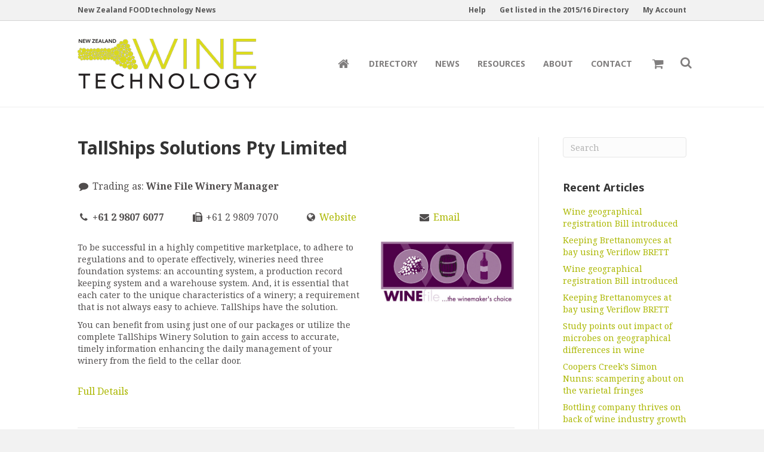

--- FILE ---
content_type: text/html; charset=UTF-8
request_url: https://winetechnology.co.nz/products-services/vineyard-equipment-products/barcode-scanners/
body_size: 8034
content:
<!DOCTYPE html>
<html lang="en-AU" prefix="og: http://ogp.me/ns#">
<head>
	<meta http-equiv="Content-Type" content="text/html; charset=UTF-8"/>
<meta name="viewport" content="width=device-width, initial-scale=1.0"/>
<meta http-equiv="X-UA-Compatible" content="IE=edge"/>
<title>Barcode Scanners Archives - Wine Technology News</title>
	<link rel="canonical" href="https://winetechnology.co.nz/products-services/vineyard-equipment-products/barcode-scanners/" />
<link rel="profile" href="https://gmpg.org/xfn/11" />
<link rel="pingback" href="https://winetechnology.co.nz/xmlrpc.php" />
<link rel="shortcut icon" href="../../../wp-content/uploads/2015/03/Favicon32.png"/>
<link rel="apple-touch-icon" href="../../../wp-content/uploads/2015/03/faviconapple.png"/>
<link rel="stylesheet" href="//fonts.googleapis.com/css?family=Noto Serif:300,400,700"/>
<link rel="stylesheet" href="//fonts.googleapis.com/css?family=Noto Sans:700"/>
<link rel="stylesheet" href="../../../wp-content/themes/bb-theme/css/bootstrap.min.css"/>
<!--[if lt IE 9]>
	<script src="http://winetechnology.co.nz/wp-content/themes/bb-theme/js/html5shiv.js"></script>
	<script src="http://winetechnology.co.nz/wp-content/themes/bb-theme/js/respond.min.js"></script>
<![endif]-->
<script type="text/javascript">
		var ajaxurl = 'http://winetechnology.co.nz/wp-admin/admin-ajax.php';
		</script>
<meta property="og:locale" content="en_US"/>
<meta property="og:type" content="object"/>
<meta property="og:title" content="Barcode Scanners Archives - Wine Technology News"/>
<meta property="og:url" content="http://winetechnology.co.nz/products-services/vineyard-equipment-products/barcode-scanners/"/>
<meta property="og:site_name" content="Wine Technology News"/>
<script type="text/javascript">
			window._wpemojiSettings = {"baseUrl":"http:\/\/s.w.org\/images\/core\/emoji\/72x72\/","ext":".png","source":{"concatemoji":"http:\/\/winetechnology.co.nz\/wp-includes\/js\/wp-emoji-release.min.js?ver=4.3.1"}};
			!function(a,b,c){function d(a){var c=b.createElement("canvas"),d=c.getContext&&c.getContext("2d");return d&&d.fillText?(d.textBaseline="top",d.font="600 32px Arial","flag"===a?(d.fillText(String.fromCharCode(55356,56812,55356,56807),0,0),c.toDataURL().length>3e3):(d.fillText(String.fromCharCode(55357,56835),0,0),0!==d.getImageData(16,16,1,1).data[0])):!1}function e(a){var c=b.createElement("script");c.src=a,c.type="text/javascript",b.getElementsByTagName("head")[0].appendChild(c)}var f,g;c.supports={simple:d("simple"),flag:d("flag")},c.DOMReady=!1,c.readyCallback=function(){c.DOMReady=!0},c.supports.simple&&c.supports.flag||(g=function(){c.readyCallback()},b.addEventListener?(b.addEventListener("DOMContentLoaded",g,!1),a.addEventListener("load",g,!1)):(a.attachEvent("onload",g),b.attachEvent("onreadystatechange",function(){"complete"===b.readyState&&c.readyCallback()})),f=c.source||{},f.concatemoji?e(f.concatemoji):f.wpemoji&&f.twemoji&&(e(f.twemoji),e(f.wpemoji)))}(window,document,window._wpemojiSettings);
		</script>
<style type="text/css">img.wp-smiley,img.emoji{display:inline!important;border:none!important;box-shadow:none!important;height:1em!important;width:1em!important;margin:0 .07em!important;vertical-align:-0.1em!important;background:none!important;padding:0!important;}</style>
<link rel="stylesheet" id="pmpro_frontend-css" href="../../../wp-content/plugins/paid-memberships-pro/css/frontend-ver-1.8.5.6.css" type="text/css" media="screen"/>
<link rel="stylesheet" id="pmpro_print-css" href="../../../wp-content/plugins/paid-memberships-pro/css/print-ver-1.8.5.6.css" type="text/css" media="print"/>
<link rel="stylesheet" id="pmprorh_frontend-css" href="../../../wp-content/plugins/pmpro-register-helper/css/pmprorh_frontend-ver-4.3.1.css" type="text/css" media="all"/>
<link rel="stylesheet" id="select2-css" href="../../../wp-content/plugins/pmpro-register-helper/css/select2-ver-3.1.css" type="text/css" media="screen"/>
<link rel="stylesheet" id="theme-my-login-css" href="../../../wp-content/plugins/theme-my-login/theme-my-login-ver-6.4.css" type="text/css" media="all"/>
<link rel="stylesheet" id="css3_grid_font_yanone-css" href="//fonts.googleapis.com/css?family=Yanone+Kaffeesatz&amp;ver=4.3.1" type="text/css" media="all"/>
<link rel="stylesheet" id="css3_grid_table1_style-css" href="../../../wp-content/plugins/css3_web_pricing_tables_grids/table1/css3_grid_style-ver-4.3.1.css" type="text/css" media="all"/>
<link rel="stylesheet" id="css3_grid_table2_style-css" href="../../../wp-content/plugins/css3_web_pricing_tables_grids/table2/css3_grid_style-ver-4.3.1.css" type="text/css" media="all"/>
<link rel="stylesheet" id="css3_grid_responsive-css" href="../../../wp-content/plugins/css3_web_pricing_tables_grids/responsive-ver-4.3.1.css" type="text/css" media="all"/>
<link rel="stylesheet" id="woocommerce-layout-css" href="../../../wp-content/plugins/woocommerce/assets/css/woocommerce-layout-ver-2.4.7.css" type="text/css" media="all"/>
<link rel="stylesheet" id="woocommerce-smallscreen-css" href="../../../wp-content/plugins/woocommerce/assets/css/woocommerce-smallscreen-ver-2.4.7.css" type="text/css" media="only screen and (max-width: 768px)"/>
<link rel="stylesheet" id="woocommerce-general-css" href="../../../wp-content/plugins/woocommerce/assets/css/woocommerce-ver-2.4.7.css" type="text/css" media="all"/>
<link rel="stylesheet" id="font-awesome-css" href="../../../wp-content/plugins/bb-plugin/css/font-awesome.min-ver-1.6.3.2.css" type="text/css" media="all"/>
<link rel="stylesheet" id="mono-social-icons-css" href="../../../wp-content/themes/bb-theme/css/mono-social-icons-ver-1.2.9.css" type="text/css" media="all"/>
<link rel="stylesheet" id="jquery-magnificpopup-css" href="../../../wp-content/plugins/bb-plugin/css/jquery.magnificpopup-ver-1.6.3.2.css" type="text/css" media="all"/>
<link rel="stylesheet" id="jetpack_css-css" href="../../../wp-content/plugins/jetpack/css/jetpack-ver-3.7.css" type="text/css" media="all"/>
<script type="text/javascript" src="../../../wp-includes/js/jquery/jquery-ver-1.11.3.js"></script>
<script type="text/javascript" src="../../../wp-includes/js/jquery/jquery-migrate.min-ver-1.2.1.js"></script>
<script type="text/javascript" src="../../../wp-content/plugins/paid-memberships-pro/js/paid-memberships-pro-ver-4.3.1.js"></script>
<script type="text/javascript" src="../../../wp-content/plugins/google-analyticator/external-tracking.min-ver-6.4.9.js"></script>
<link rel="EditURI" type="application/rsd+xml" title="RSD" href="https://winetechnology.co.nz/xmlrpc.php?rsd" />
<link rel="wlwmanifest" type="application/wlwmanifest+xml" href="https://winetechnology.co.nz/wp-includes/wlwmanifest.xml" />
<script type="text/javascript">
    var analyticsFileTypes = [''];
    var analyticsSnippet = 'disabled';
    var analyticsEventTracking = 'enabled';
</script>
<script type="text/javascript">
	(function(i,s,o,g,r,a,m){i['GoogleAnalyticsObject']=r;i[r]=i[r]||function(){
	(i[r].q=i[r].q||[]).push(arguments)},i[r].l=1*new Date();a=s.createElement(o),
	m=s.getElementsByTagName(o)[0];a.async=1;a.src=g;m.parentNode.insertBefore(a,m)
	})(window,document,'script','http://www.google-analytics.com/analytics.js','ga');
	ga('create', 'UA-51328066-1', 'auto');
	ga('send', 'pageview');
</script>
<link rel="stylesheet" href="../../../wp-content/uploads/bb-theme/skin-5572d2bfa5a0a.css"/>
<link rel="stylesheet" href="../../../wp-content/themes/bb-theme-child/style.css"/></head>
<body class="archive tax-products-services term-barcode-scanners term-307 fl-full-width" itemscope="itemscope" itemtype="http://schema.org/WebPage">
<div class="fl-page">
<header class="fl-page-header fl-page-header-fixed fl-page-nav-right">
<div class="fl-page-header-wrap">
<div class="fl-page-header-container container">
<div class="fl-page-header-row row">
<div class="col-md-3 col-sm-12">
<div class="fl-page-header-logo">
<a href="/"><img class="fl-logo-img" itemprop="logo" src="../../../wp-content/uploads/2015/02/Wine-technology-logo.png" data-retina="" alt="Wine Technology News"/><meta itemprop="name" content="Wine Technology News"/></a>
</div>
</div>
<div class="col-md-9 col-sm-12">
<div class="fl-page-nav-wrap">
<nav class="fl-page-nav fl-nav navbar navbar-default" role="navigation">
<div class="fl-page-nav-collapse collapse navbar-collapse">
<ul id="menu-main-menu" class="nav navbar-nav navbar-right menu"><li id="menu-item-2153" class="menu-item menu-item-type-post_type menu-item-object-page menu-item-2153"><a title="Home" href="/"><span class="fa fa-home fa-fw"> </span></a></li>
<li id="menu-item-2980" class="menu-item menu-item-type-custom menu-item-object-custom menu-item-has-children menu-item-2980"><a href="../../../listing/">Directory</a>
<ul class="sub-menu">
<li id="menu-item-2171" class="menu-item menu-item-type-post_type menu-item-object-page menu-item-2171"><a href="../../../my-account/">My Account</a></li>
<li id="menu-item-2152" class="menu-item menu-item-type-post_type menu-item-object-page menu-item-2152"><a href="../../../directory-help/">Directory Help</a></li>
</ul>
</li>
<li id="menu-item-2167" class="menu-item menu-item-type-post_type menu-item-object-page menu-item-2167"><a href="../../../all-news/">News</a></li>
<li id="menu-item-2162" class="menu-item menu-item-type-post_type menu-item-object-page menu-item-2162"><a href="../../../resources/">Resources</a></li>
<li id="menu-item-2164" class="menu-item menu-item-type-post_type menu-item-object-page menu-item-has-children menu-item-2164"><a href="../../../about-wine-technology-magazine-and-directory/">About</a>
<ul class="sub-menu">
<li id="menu-item-3062" class="menu-item menu-item-type-post_type menu-item-object-page menu-item-3062"><a href="../../../magazine-advertising/">Magazine advertising</a></li>
<li id="menu-item-2165" class="menu-item menu-item-type-post_type menu-item-object-page menu-item-2165"><a href="../../../privacy-policy/">Privacy Policy</a></li>
<li id="menu-item-2166" class="menu-item menu-item-type-post_type menu-item-object-page menu-item-2166"><a href="../../../terms-conditions/">Terms &#038; Conditions</a></li>
</ul>
</li>
<li id="menu-item-2163" class="menu-item menu-item-type-post_type menu-item-object-page menu-item-2163"><a href="../../../contact-the-wine-technology-team-at-hayleymedia/">Contact</a></li>
<li id="menu-item-2898" class="menu-item menu-item-type-post_type menu-item-object-page menu-item-2898"><a title="View Cart" href="../../../cart/"><span class="fa fa-shopping-cart fa-fw"> </span></a></li>
</ul> </div>
</nav>
</div>
</div>
</div>
</div>
</div>
</header> <div class="fl-page-bar">
<div class="fl-page-bar-container container">
<div class="fl-page-bar-row row">
<div class="col-md-6 col-sm-6 text-left clearfix"><div class="fl-page-bar-text fl-page-bar-text-1"><a href="http://www.foodtechnology.co.nz/" rel="nofollow external" title="" class="ext-link" target="_blank">New Zealand FOODtechnology News</a></div></div> <div class="col-md-6 col-sm-6 text-right clearfix"><ul id="menu-top-bar" class="fl-page-bar-nav nav navbar-nav menu"><li id="menu-item-2190" class="menu-item menu-item-type-post_type menu-item-object-page menu-item-2190"><a href="../../../directory-help/">Help</a></li>
<li id="menu-item-2191" class="menu-item menu-item-type-post_type menu-item-object-page menu-item-2191"><a href="../../../page_id-280/">Get listed in the 2015/16 Directory</a></li>
<li id="menu-item-3038" class="menu-item menu-item-type-post_type menu-item-object-page menu-item-3038"><a href="../../../my-account/">My Account</a></li>
</ul></div> </div>
</div>
</div> <header class="fl-page-header fl-page-nav-right fl-page-header-primary" itemscope="itemscope" itemtype="http://schema.org/WPHeader">
<div class="fl-page-header-wrap">
<div class="fl-page-header-container container">
<div class="fl-page-header-row row">
<div class="col-md-4 col-sm-12">
<div class="fl-page-header-logo" itemscope="itemscope" itemtype="http://schema.org/Organization">
<a href="/" itemprop="url"><img class="fl-logo-img" itemprop="logo" src="../../../wp-content/uploads/2015/02/Wine-technology-logo.png" data-retina="" alt="Wine Technology News"/><meta itemprop="name" content="Wine Technology News"/></a>
</div>
</div>
<div class="col-md-8 col-sm-12">
<div class="fl-page-nav-wrap">
<nav class="fl-page-nav fl-nav navbar navbar-default" role="navigation" itemscope="itemscope" itemtype="http://schema.org/SiteNavigationElement">
<button type="button" class="navbar-toggle" data-toggle="collapse" data-target=".fl-page-nav-collapse">
<span>Menu</span>
</button>
<div class="fl-page-nav-collapse collapse navbar-collapse">
<div class="fl-page-nav-search">
<a href="javascript:void(0);" class="fa fa-search"></a>
<form method="get" role="search" action="/" title="Type and press Enter to search.">
<input type="text" class="fl-search-input" name="s" class="form-control" value="Search" onfocus="if (this.value == 'Search') { this.value = ''; }" onblur="if (this.value == '') this.value='Search';">
</form>
</div><ul id="menu-main-menu-1" class="nav navbar-nav navbar-right menu"><li class="menu-item menu-item-type-post_type menu-item-object-page menu-item-2153"><a title="Home" href="/"><span class="fa fa-home fa-fw"> </span></a></li>
<li class="menu-item menu-item-type-custom menu-item-object-custom menu-item-has-children menu-item-2980"><a href="../../../listing/">Directory</a>
<ul class="sub-menu">
<li class="menu-item menu-item-type-post_type menu-item-object-page menu-item-2171"><a href="../../../my-account/">My Account</a></li>
<li class="menu-item menu-item-type-post_type menu-item-object-page menu-item-2152"><a href="../../../directory-help/">Directory Help</a></li>
</ul>
</li>
<li class="menu-item menu-item-type-post_type menu-item-object-page menu-item-2167"><a href="../../../all-news/">News</a></li>
<li class="menu-item menu-item-type-post_type menu-item-object-page menu-item-2162"><a href="../../../resources/">Resources</a></li>
<li class="menu-item menu-item-type-post_type menu-item-object-page menu-item-has-children menu-item-2164"><a href="../../../about-wine-technology-magazine-and-directory/">About</a>
<ul class="sub-menu">
<li class="menu-item menu-item-type-post_type menu-item-object-page menu-item-3062"><a href="../../../magazine-advertising/">Magazine advertising</a></li>
<li class="menu-item menu-item-type-post_type menu-item-object-page menu-item-2165"><a href="../../../privacy-policy/">Privacy Policy</a></li>
<li class="menu-item menu-item-type-post_type menu-item-object-page menu-item-2166"><a href="../../../terms-conditions/">Terms &#038; Conditions</a></li>
</ul>
</li>
<li class="menu-item menu-item-type-post_type menu-item-object-page menu-item-2163"><a href="../../../contact-the-wine-technology-team-at-hayleymedia/">Contact</a></li>
<li class="menu-item menu-item-type-post_type menu-item-object-page menu-item-2898"><a title="View Cart" href="../../../cart/"><span class="fa fa-shopping-cart fa-fw"> </span></a></li>
</ul> </div>
</nav>
</div>
</div>
</div>
</div>
</div>
</header>  <div class="fl-page-content" itemprop="mainContentOfPage">
<div class="fl-archive container">
<div class="row">
<div class="fl-content fl-content-left col-md-9" itemscope="itemscope" itemtype="http://schema.org/Blog">
<article class="fl-post" id="fl-post-3232" itemscope="itemscope" itemtype="http://schema.org/BlogPosting">
<header class="fl-post-header">
<h2 class="fl-post-title" itemprop="headline">
<a href="../../../listing/winefile-com-au/" rel="bookmark" title="TallShips Solutions Pty Limited">
TallShips Solutions Pty Limited </a>
</h2>
<meta itemprop="interactionCount" content="UserComments:0"> </header> 
<div class="fl-post-content clearfix" itemprop="text">
<div class="row trading">
<div class="col-md-12"><span class="fa fa-comment fa-fw"> </span> Trading as: <strong>Wine File Winery Manager</strong></div>
</div>
<div class="row basics">
<div class="col-md-3"><span class="fa fa-phone fa-fw"> </span> <strong>+61 2 9807 6077</strong></div>
<div class="col-md-3"><span class="fa fa-fax fa-fw"> </span> +61 2 9809 7070</div>
<div class="col-md-3"><span class="fa fa-globe fa-fw"> </span> <a href="http://www.winefile.com.au/" rel="external nofollow" title="" class="ext-link" target="_blank">Website</a></div>
<div class="col-md-3"><span class="fa fa-envelope fa-fw"> </span> <a href="/#daa9bbb6bfa99aadb3b4bfbcb3b6bff4b9b5b7f4bbaf">Email</a></div>
</div>
<div class="row statementsection">
<div class="col-md-8 statement">
<p>To be successful in a highly competitive marketplace, to adhere to regulations and to operate effectively, wineries need three foundation systems: an accounting system, a production record keeping system and a warehouse system. And, it is essential that each cater to the unique characteristics of a winery; a requirement that is not always easy to achieve. TallShips have the solution. </p>
<p>You can benefit from using just one of our packages or utilize the complete TallShips Winery Solution to gain access to accurate, timely information enhancing the daily management of your winery from the field to the cellar door.</p>
</div>
<div class="col-md-4"><a href="http://www.winefile.com.au/" rel="external nofollow" title="" class="ext-link" target="_blank"><img src="../../../wp-content/uploads/formidable/WineFile-Logo-Final.jpg"/></a></div>
</div>
<p> <a class="more-link" href="../../../listing/winefile-com-au/">Full Details</a></p>
</div> 
</article>
  <article class="fl-post" id="fl-post-3161" itemscope="itemscope" itemtype="http://schema.org/BlogPosting">
<header class="fl-post-header">
<h2 class="fl-post-title" itemprop="headline">
<a href="../../../listing/kiwi-labels-limited/" rel="bookmark" title="Kiwi Labels Limited">
Kiwi Labels Limited </a>
</h2>
<meta itemprop="interactionCount" content="UserComments:0"> </header> 
<div class="fl-post-content clearfix" itemprop="text">
<div class="row trading">
<div class="col-md-12"><span class="fa fa-comment fa-fw"> </span> Trading as: <strong>Kiwi Labels</strong></div>
</div>
<div class="row basics">
<div class="col-md-3"><span class="fa fa-phone fa-fw"> </span> <strong>033842903</strong></div>
<div class="col-md-3"><span class="fa fa-mobile fa-fw"> </span> 021723916</div>
<div class="col-md-3"><span class="fa fa-fax fa-fw"> </span> 033842905</div>
<div class="col-md-3"><span class="fa fa-globe fa-fw"> </span> <a href="http://www.kiwilabels.co.nz/" rel="external nofollow" title="" class="ext-link" target="_blank">Website</a></div>
<div class="col-md-3"><span class="fa fa-envelope fa-fw"> </span> <a href="/#f087999e959c9192959c83b09b9987999c9192959c83de939fde9e8a">Email</a></div>
</div>
<div class="row statementsection">
<div class="col-md-8 statement">
<p>When starting out in the labelling business we wanted to build a reputation for superior service, innovation and quality results. With a decades-long history of great work and happy clients, it’s safe to say we’ve achieved our goal.</p>
<p>With our latest investment in our Christchurch plant we are now specialising in the boutique wine industry with a particular focus on the South Island. True high build print, embellishments, scuff resistant labels all from the South Islands only roll fed digital press, will give you distinction in the market place.</p>
<p>Contact us now and talk to one of our label specialists</p>
</div>
<div class="col-md-4"><a href="http://www.kiwilabels.co.nz/" rel="external nofollow" title="" class="ext-link" target="_blank"><img src="../../../wp-content/uploads/formidable/Kiwi-Labels1.jpg"/></a></div>
</div>
<p> <a class="more-link" href="../../../listing/kiwi-labels-limited/">Full Details</a></p>
</div> 
</article>
</div>
<div class="fl-sidebar fl-sidebar-right fl-sidebar-display-desktop col-md-3" itemscope="itemscope" itemtype="http://schema.org/WPSideBar">
<aside id="search-2" class="fl-widget widget_search"><form method="get" role="search" action="/" title="Type and press Enter to search.">
<input type="text" class="fl-search-input" name="s" class="form-control" value="Search" onfocus="if (this.value == 'Search') { this.value = ''; }" onblur="if (this.value == '') this.value='Search';">
</form></aside> <aside id="recent-posts-2" class="fl-widget widget_recent_entries"> <h4 class="fl-widget-title">Recent Articles</h4> <ul>
<li>
<a href="../../../wine-geographical-registration-bill-introduced/">Wine geographical registration Bill introduced</a>
</li>
<li>
<a href="../../../keeping-brettanomyces-at-bay-using-veriflow-brett/">Keeping Brettanomyces at bay using Veriflow BRETT</a>
</li>
<li>
<a href="../../../wine-geographical-registration-bill-introduced-2/">Wine geographical registration Bill introduced</a>
</li>
<li>
<a href="../../../keeping-brettanomyces-at-bay-using-veriflow-brett-2/">Keeping Brettanomyces at bay using Veriflow BRETT</a>
</li>
<li>
<a href="../../../study-points-out-impact-of-microbes-on-geographical-differences-in-wine/">Study points out impact of microbes on geographical differences in wine</a>
</li>
<li>
<a href="../../../coopers-creeks-simon-nunns-scampering-about-on-the-varietal-fringes/">Coopers Creek’s Simon Nunns: scampering about on the varietal fringes</a>
</li>
<li>
<a href="../../../bottling-company-thrives-on-back-of-wine-industry-growth/">Bottling company thrives on back of wine industry growth</a>
</li>
<li>
<a href="../../../revolutionary-diagnostic-platform-wins-top-award/">Revolutionary diagnostic platform wins top award</a>
</li>
<li>
<a href="../../../using-science-to-make-it-simple/">Using science to make it simple</a>
</li>
<li>
<a href="../../../new-low-cal-wine-comes-with-nutritional-panel/">New low-cal wine comes with nutritional panel</a>
</li>
</ul>
</aside></div>
</div>
</div>
</div> 
<footer class="fl-page-footer-wrap" itemscope="itemscope" itemtype="http://schema.org/WPFooter">
<div class="fl-page-footer-widgets">
<div class="fl-page-footer-widgets-container container">
<div class="fl-page-footer-widgets-row row">
<div class="col-sm-4 col-md-4"> <aside id="textblockswidget-4" class="fl-widget widget_textblockswidget"> <h4 class="fl-widget-title">Free Newsletter</h4> <div class="text-block free-newsletter"><p>Get the latest Wine and Food Technology News and updates by email for free:</p>
<div class="frm_forms " id="frm_form_12_container">
<form enctype="multipart/form-data" method="post" class="frm-show-form " id="form_uvxegi">
<div class="frm_form_fields  form-group">
<fieldset>
<legend class="frm_hidden">Get Updates</legend>
<input type="hidden" name="frm_action" value="create"/>
<input type="hidden" name="form_id" value="12"/>
<input type="hidden" name="frm_hide_fields" id="frm_hide_fields" value=""/>
<input type="hidden" name="frm_helpers" id="frm_helpers" value="[]"/>
<input type="hidden" name="form_key" value="uvxegi"/>
<input type="hidden" name="item_meta[0]" value=""/>
<input type="hidden" id="frm_submit_entry_12" name="frm_submit_entry_12" value="adf7ba1982"/><input type="hidden" name="_wp_http_referer" value="/products-services/vineyard-equipment-products/barcode-scanners/"/>
<div id="frm_field_194_container" class="frm_form_field form-field  frm_required_field form-group frm_top_container">
<label for="field_t9biz" class="frm_primary_label control-label">Name
<span class="frm_required">*</span>
</label>
<input type="text" id="field_t9biz" name="item_meta[194]" value="" class="form-control"/>
</div>
<div id="frm_field_195_container" class="frm_form_field form-field  frm_required_field form-group frm_top_container">
<label for="field_iwu9gi" class="frm_primary_label control-label">Email Address
<span class="frm_required">*</span>
</label>
<input type="email" id="field_iwu9gi" name="item_meta[195]" value="" class="form-control"/>
</div>
<input type="hidden" name="item_key" value=""/>
<div class="form-group frm_submit">
<input type="submit" value="Submit" class="btn btn-default" formnovalidate="formnovalidate"/>
<img class="frm_ajax_loading" src="../../../wp-content/plugins/formidable/images/ajax_loader.gif" alt="Sending"/>
</div></fieldset>
</div>
</form>
</div>
<p>Or <a href="http://www.foodtechnology.co.nz/newsletter/" rel="external nofollow" title="" class="ext-link" target="_blank"> click here to find out more <span class="fa fa-arrow-circle-right fa-fw"> </span></a></p>
<p>Wine Technology in New Zealand is a must for suppliers and consultants to the New Zealand wine sector.</p>
<p>It is <em>the</em>&nbsp;independent technical magazine for the New Zealand wine sector – a good source of information for those wanting to grow their businesses.</p>
</div>
</aside> </div><div class="col-sm-4 col-md-4"><aside id="search-5" class="fl-widget widget_search"><h4 class="fl-widget-title">Wine Technology Directory</h4><form method="get" role="search" action="/" title="Type and press Enter to search.">
<input type="text" class="fl-search-input" name="s" class="form-control" value="Search" onfocus="if (this.value == 'Search') { this.value = ''; }" onblur="if (this.value == '') this.value='Search';">
</form></aside> <aside id="textblockswidget-3" class="fl-widget widget_textblockswidget"> <h4 class="fl-widget-title">About Wine Technology</h4> <div class="text-block sample-widget"><p>Wine Technology is a business magazine for grape growers, wine makers and exporters and their suppliers, delivering independent editorial on all the technical aspects of grape growing, winemaking, bottling, packaging and shipping – as well as finance and marketing.</p>
<p>Wine Technology is published by <a href="http://hayleymedia.co.nz/" rel="external nofollow" title="" class="ext-link" target="_blank">HAYLEYMEDIA</a> with print edition included within NZ FOODtechnology, digital and online editions. This is complemented by the Annual Directory, which features Company Profiles, an Industry Who’s Who, the Best of the Best producers and brands, together with a directory of wine industry suppliers.</p>
<p><a href="http://hayleymedia.co.nz/" rel="external nofollow" title="" class="ext-link" target="_blank"><img class=" alignleft" src="../../../wp-content/uploads/hayley_media_logo-300x70.png" alt="" width="274" height="64"/></a></p>
</div>
</aside> </div><div class="col-sm-4 col-md-4"><aside id="nav_menu-3" class="fl-widget widget_nav_menu"><h4 class="fl-widget-title">Resources</h4><div class="menu-resources-container"><ul id="menu-resources" class="menu"><li id="menu-item-2993" class="menu-item menu-item-type-post_type menu-item-object-resource menu-item-2993"><a href="../../../resource/beyond-sauvignon-blanc-the-future-of-new-zealand-wine-exports/">Beyond Sauvignon Blanc: the future of New Zealand wine exports</a></li>
<li id="menu-item-2994" class="menu-item menu-item-type-post_type menu-item-object-resource menu-item-2994"><a href="../../../resource/how-important-are-nz-wine-exports-to-china-and-asia/">How important are NZ wine exports to China and Asia?</a></li>
<li id="menu-item-2995" class="menu-item menu-item-type-post_type menu-item-object-resource menu-item-2995"><a href="../../../resource/issues-facing-the-nz-wine-industry-a-wine-industry-insight/">Issues facing the NZ wine industry: a wine industry insight</a></li>
<li id="menu-item-2996" class="menu-item menu-item-type-post_type menu-item-object-resource menu-item-2996"><a href="../../../resource/new-zealand-wine-industry-overview/">New Zealand wine industry overview</a></li>
<li id="menu-item-2997" class="menu-item menu-item-type-post_type menu-item-object-resource menu-item-2997"><a href="../../../resource/nz-wine-export-which-countries-does-new-zealand-export-the-most-wine-to/">NZ wine export: Which countries does New Zealand export the most wine to?</a></li>
<li id="menu-item-2998" class="menu-item menu-item-type-post_type menu-item-object-resource menu-item-2998"><a href="../../../resource/wine-as-a-business-the-numbers-behind-commercial-wine-making/">Wine as a business: the numbers behind commercial wine making</a></li>
</ul></div></aside> <aside id="textblockswidget-7" class="fl-widget widget_textblockswidget"> <h4 class="fl-widget-title">Contact</h4> <div class="text-block contact"><p>HAYLEYMEDIA Limited<br/>
PO Box 33146<br/>
Takapuna Auckland 0740<br/>
New Zealand</p>
<p><i class="fa fa-phone fa-fw"> </i> +64 9 486 0077<br/>
<i class="fa fa-fax fa-fw"> </i> +64 9 486 0078</p>
</div>
</aside> </div> </div>
</div>
</div> <div class="fl-page-footer">
<div class="fl-page-footer-container container">
<div class="fl-page-footer-row row">
<div class="col-md-6 col-sm-6 text-left clearfix"><div class="fl-page-footer-text fl-page-footer-text-1"><span>© 2014 - 2016 Hayley Media Ltd</span></div></div> <div class="col-md-6 col-sm-6 text-right clearfix"><ul id="menu-footer" class="fl-page-footer-nav nav navbar-nav menu"><li id="menu-item-2237" class="menu-item menu-item-type-post_type menu-item-object-page menu-item-2237"><a href="../../../privacy-policy/">Privacy Policy</a></li>
<li id="menu-item-2238" class="menu-item menu-item-type-post_type menu-item-object-page menu-item-2238"><a href="../../../terms-conditions/">Terms &#038; Conditions</a></li>
</ul></div> </div>
</div>
</div>  </footer>
</div> 
<script type="text/javascript" src="../../../wp-content/plugins/pmpro-register-helper/js/select2-ver-3.1.js"></script>
<script type="text/javascript" src="../../../wp-content/plugins/woocommerce/assets/js/jquery-blockui/jquery.blockUI.min-ver-2.70.js"></script>
<script type="text/javascript">
/* <![CDATA[ */
var woocommerce_params = {"ajax_url":"/","wc_ajax_url":"\/products-services\/vineyard-equipment-products\/barcode-scanners\/?wc-ajax=%%endpoint%%"};
/* ]]> */
</script>
<script type="text/javascript" src="../../../wp-content/plugins/woocommerce/assets/js/frontend/woocommerce.min-ver-2.4.7.js"></script>
<script type="text/javascript" src="../../../wp-content/plugins/woocommerce/assets/js/jquery-cookie/jquery.cookie.min-ver-1.4.1.js"></script>
<script type="text/javascript">
/* <![CDATA[ */
var wc_cart_fragments_params = {"ajax_url":"/","wc_ajax_url":"\/products-services\/vineyard-equipment-products\/barcode-scanners\/?wc-ajax=%%endpoint%%","fragment_name":"wc_fragments"};
/* ]]> */
</script>
<script type="text/javascript" src="../../../wp-content/plugins/woocommerce/assets/js/frontend/cart-fragments.min-ver-2.4.7.js"></script>
<script type="text/javascript" src="../../../wp-content/js/devicepx-jetpack-ver-201603.js"></script>
<script type="text/javascript" src="../../../wp-content/themes/bb-theme/js/jquery.throttle.min-ver-1.2.9.js"></script>
<script type="text/javascript" src="../../../wp-content/plugins/bb-plugin/js/jquery.magnificpopup.min-ver-1.6.3.2.js"></script>
<script type="text/javascript" src="../../../wp-content/themes/bb-theme/js/bootstrap.min-ver-1.2.9.js"></script>
<script type="text/javascript" src="../../../wp-content/themes/bb-theme/js/theme-ver-1.2.9.js"></script>
<script type="text/javascript">
/* <![CDATA[ */
var frm_js = {"ajax_url":"http:\/\/winetechnology.co.nz\/wp-admin\/admin-ajax.php","images_url":"http:\/\/winetechnology.co.nz\/wp-content\/plugins\/formidable\/images","loading":"Loading\u2026","remove":"Remove","offset":"4","nonce":"5e5385115b","id":"ID"};
/* ]]> */
</script>
<script type="text/javascript" src="../../../wp-content/plugins/formidable/js/formidable.min-ver-2.0.13.js"></script>
<script type="text/javascript">
/* <![CDATA[ */
var frmbtsp = {"show_error":"1"};
/* ]]> */
</script>
<script type="text/javascript" src="../../../wp-content/plugins/formidable-bootstrap/js/frmbtsp-ver-1.0.js"></script>
<script type="text/javascript">
/*<![CDATA[*/
jQuery(document).ready(function($){
$(document).off('submit.formidable','.frm-show-form');$(document).on('submit.formidable','.frm-show-form',frmFrontForm.submitForm);
});
/*]]>*/
</script>
<script type="text/javascript">
/* <![CDATA[ */
(function(){try{var s,a,i,j,r,c,l=document.getElementsByTagName("a"),t=document.createElement("textarea");for(i=0;l.length-i;i++){try{a=l[i].getAttribute("href");if(a&&a.indexOf("/cdn-cgi/l/email-protection") > -1  && (a.length > 28)){s='';j=27+ 1 + a.indexOf("/cdn-cgi/l/email-protection");if (a.length > j) {r=parseInt(a.substr(j,2),16);for(j+=2;a.length>j&&a.substr(j,1)!='X';j+=2){c=parseInt(a.substr(j,2),16)^r;s+=String.fromCharCode(c);}j+=1;s+=a.substr(j,a.length-j);}t.innerHTML=s.replace(/</g,"&lt;").replace(/>/g,"&gt;");l[i].setAttribute("href","mailto:"+t.value);}}catch(e){}}}catch(e){}})();
/* ]]> */
</script>
<script defer src="https://static.cloudflareinsights.com/beacon.min.js/vcd15cbe7772f49c399c6a5babf22c1241717689176015" integrity="sha512-ZpsOmlRQV6y907TI0dKBHq9Md29nnaEIPlkf84rnaERnq6zvWvPUqr2ft8M1aS28oN72PdrCzSjY4U6VaAw1EQ==" data-cf-beacon='{"version":"2024.11.0","token":"904856c4dece4547b88f0b41e28821ea","r":1,"server_timing":{"name":{"cfCacheStatus":true,"cfEdge":true,"cfExtPri":true,"cfL4":true,"cfOrigin":true,"cfSpeedBrain":true},"location_startswith":null}}' crossorigin="anonymous"></script>
</body>
</html>

--- FILE ---
content_type: text/html; charset=UTF-8
request_url: https://winetechnology.co.nz/products-services/vineyard-equipment-products/barcode-scanners/?wc-ajax=get_refreshed_fragments
body_size: 7640
content:
<!DOCTYPE html>
<html lang="en-AU" prefix="og: http://ogp.me/ns#">
<head>
	<meta http-equiv="Content-Type" content="text/html; charset=UTF-8"/>
<meta name="viewport" content="width=device-width, initial-scale=1.0"/>
<meta http-equiv="X-UA-Compatible" content="IE=edge"/>
<title>Barcode Scanners Archives - Wine Technology News</title>
	<link rel="canonical" href="https://winetechnology.co.nz/products-services/vineyard-equipment-products/barcode-scanners/" />
<link rel="profile" href="http://gmpg.org/xfn/11"/>
<link rel="pingback" href="http://winetechnology.co.nz/xmlrpc.php"/>
<link rel="shortcut icon" href="../../../wp-content/uploads/2015/03/Favicon32.png"/>
<link rel="apple-touch-icon" href="../../../wp-content/uploads/2015/03/faviconapple.png"/>
<link rel="stylesheet" href="//fonts.googleapis.com/css?family=Noto Serif:300,400,700"/>
<link rel="stylesheet" href="//fonts.googleapis.com/css?family=Noto Sans:700"/>
<link rel="stylesheet" href="../../../wp-content/themes/bb-theme/css/bootstrap.min.css"/>
<!--[if lt IE 9]>
	<script src="http://winetechnology.co.nz/wp-content/themes/bb-theme/js/html5shiv.js"></script>
	<script src="http://winetechnology.co.nz/wp-content/themes/bb-theme/js/respond.min.js"></script>
<![endif]-->
<script type="text/javascript">
		var ajaxurl = 'http://winetechnology.co.nz/wp-admin/admin-ajax.php';
		</script>
<meta property="og:locale" content="en_US"/>
<meta property="og:type" content="object"/>
<meta property="og:title" content="Barcode Scanners Archives - Wine Technology News"/>
<meta property="og:url" content="http://winetechnology.co.nz/products-services/vineyard-equipment-products/barcode-scanners/"/>
<meta property="og:site_name" content="Wine Technology News"/>
<script type="text/javascript">
			window._wpemojiSettings = {"baseUrl":"http:\/\/s.w.org\/images\/core\/emoji\/72x72\/","ext":".png","source":{"concatemoji":"http:\/\/winetechnology.co.nz\/wp-includes\/js\/wp-emoji-release.min.js?ver=4.3.1"}};
			!function(a,b,c){function d(a){var c=b.createElement("canvas"),d=c.getContext&&c.getContext("2d");return d&&d.fillText?(d.textBaseline="top",d.font="600 32px Arial","flag"===a?(d.fillText(String.fromCharCode(55356,56812,55356,56807),0,0),c.toDataURL().length>3e3):(d.fillText(String.fromCharCode(55357,56835),0,0),0!==d.getImageData(16,16,1,1).data[0])):!1}function e(a){var c=b.createElement("script");c.src=a,c.type="text/javascript",b.getElementsByTagName("head")[0].appendChild(c)}var f,g;c.supports={simple:d("simple"),flag:d("flag")},c.DOMReady=!1,c.readyCallback=function(){c.DOMReady=!0},c.supports.simple&&c.supports.flag||(g=function(){c.readyCallback()},b.addEventListener?(b.addEventListener("DOMContentLoaded",g,!1),a.addEventListener("load",g,!1)):(a.attachEvent("onload",g),b.attachEvent("onreadystatechange",function(){"complete"===b.readyState&&c.readyCallback()})),f=c.source||{},f.concatemoji?e(f.concatemoji):f.wpemoji&&f.twemoji&&(e(f.twemoji),e(f.wpemoji)))}(window,document,window._wpemojiSettings);
		</script>
<style type="text/css">img.wp-smiley,img.emoji{display:inline!important;border:none!important;box-shadow:none!important;height:1em!important;width:1em!important;margin:0 .07em!important;vertical-align:-0.1em!important;background:none!important;padding:0!important;}</style>
<link rel="stylesheet" id="pmpro_frontend-css" href="../../../wp-content/plugins/paid-memberships-pro/css/frontend-ver-1.8.5.6.css" type="text/css" media="screen"/>
<link rel="stylesheet" id="pmpro_print-css" href="../../../wp-content/plugins/paid-memberships-pro/css/print-ver-1.8.5.6.css" type="text/css" media="print"/>
<link rel="stylesheet" id="pmprorh_frontend-css" href="../../../wp-content/plugins/pmpro-register-helper/css/pmprorh_frontend-ver-4.3.1.css" type="text/css" media="all"/>
<link rel="stylesheet" id="select2-css" href="../../../wp-content/plugins/pmpro-register-helper/css/select2-ver-3.1.css" type="text/css" media="screen"/>
<link rel="stylesheet" id="theme-my-login-css" href="../../../wp-content/plugins/theme-my-login/theme-my-login-ver-6.4.css" type="text/css" media="all"/>
<link rel="stylesheet" id="css3_grid_font_yanone-css" href="//fonts.googleapis.com/css?family=Yanone+Kaffeesatz&amp;ver=4.3.1" type="text/css" media="all"/>
<link rel="stylesheet" id="css3_grid_table1_style-css" href="../../../wp-content/plugins/css3_web_pricing_tables_grids/table1/css3_grid_style-ver-4.3.1.css" type="text/css" media="all"/>
<link rel="stylesheet" id="css3_grid_table2_style-css" href="../../../wp-content/plugins/css3_web_pricing_tables_grids/table2/css3_grid_style-ver-4.3.1.css" type="text/css" media="all"/>
<link rel="stylesheet" id="css3_grid_responsive-css" href="../../../wp-content/plugins/css3_web_pricing_tables_grids/responsive-ver-4.3.1.css" type="text/css" media="all"/>
<link rel="stylesheet" id="woocommerce-layout-css" href="../../../wp-content/plugins/woocommerce/assets/css/woocommerce-layout-ver-2.4.7.css" type="text/css" media="all"/>
<link rel="stylesheet" id="woocommerce-smallscreen-css" href="../../../wp-content/plugins/woocommerce/assets/css/woocommerce-smallscreen-ver-2.4.7.css" type="text/css" media="only screen and (max-width: 768px)"/>
<link rel="stylesheet" id="woocommerce-general-css" href="../../../wp-content/plugins/woocommerce/assets/css/woocommerce-ver-2.4.7.css" type="text/css" media="all"/>
<link rel="stylesheet" id="font-awesome-css" href="../../../wp-content/plugins/bb-plugin/css/font-awesome.min-ver-1.6.3.2.css" type="text/css" media="all"/>
<link rel="stylesheet" id="mono-social-icons-css" href="../../../wp-content/themes/bb-theme/css/mono-social-icons-ver-1.2.9.css" type="text/css" media="all"/>
<link rel="stylesheet" id="jquery-magnificpopup-css" href="../../../wp-content/plugins/bb-plugin/css/jquery.magnificpopup-ver-1.6.3.2.css" type="text/css" media="all"/>
<link rel="stylesheet" id="jetpack_css-css" href="../../../wp-content/plugins/jetpack/css/jetpack-ver-3.7.css" type="text/css" media="all"/>
<script type="text/javascript" src="../../../wp-includes/js/jquery/jquery-ver-1.11.3.js"></script>
<script type="text/javascript" src="../../../wp-includes/js/jquery/jquery-migrate.min-ver-1.2.1.js"></script>
<script type="text/javascript" src="../../../wp-content/plugins/paid-memberships-pro/js/paid-memberships-pro-ver-4.3.1.js"></script>
<script type="text/javascript" src="../../../wp-content/plugins/google-analyticator/external-tracking.min-ver-6.4.9.js"></script>
<link rel="EditURI" type="application/rsd+xml" title="RSD" href="http://winetechnology.co.nz/xmlrpc.php?rsd"/>
<link rel="wlwmanifest" type="application/wlwmanifest+xml" href="http://winetechnology.co.nz/wp-includes/wlwmanifest.xml"/>
<script type="text/javascript">
    var analyticsFileTypes = [''];
    var analyticsSnippet = 'disabled';
    var analyticsEventTracking = 'enabled';
</script>
<script type="text/javascript">
	(function(i,s,o,g,r,a,m){i['GoogleAnalyticsObject']=r;i[r]=i[r]||function(){
	(i[r].q=i[r].q||[]).push(arguments)},i[r].l=1*new Date();a=s.createElement(o),
	m=s.getElementsByTagName(o)[0];a.async=1;a.src=g;m.parentNode.insertBefore(a,m)
	})(window,document,'script','http://www.google-analytics.com/analytics.js','ga');
	ga('create', 'UA-51328066-1', 'auto');
	ga('send', 'pageview');
</script>
<link rel="stylesheet" href="../../../wp-content/uploads/bb-theme/skin-5572d2bfa5a0a.css"/>
<link rel="stylesheet" href="../../../wp-content/themes/bb-theme-child/style.css"/></head>
<body class="archive tax-products-services term-barcode-scanners term-307 fl-full-width" itemscope="itemscope" itemtype="http://schema.org/WebPage">
<div class="fl-page">
<header class="fl-page-header fl-page-header-fixed fl-page-nav-right">
<div class="fl-page-header-wrap">
<div class="fl-page-header-container container">
<div class="fl-page-header-row row">
<div class="col-md-3 col-sm-12">
<div class="fl-page-header-logo">
<a href="/"><img class="fl-logo-img" itemprop="logo" src="../../../wp-content/uploads/2015/02/Wine-technology-logo.png" data-retina="" alt="Wine Technology News"/><meta itemprop="name" content="Wine Technology News"/></a>
</div>
</div>
<div class="col-md-9 col-sm-12">
<div class="fl-page-nav-wrap">
<nav class="fl-page-nav fl-nav navbar navbar-default" role="navigation">
<div class="fl-page-nav-collapse collapse navbar-collapse">
<ul id="menu-main-menu" class="nav navbar-nav navbar-right menu"><li id="menu-item-2153" class="menu-item menu-item-type-post_type menu-item-object-page menu-item-2153"><a title="Home" href="/"><span class="fa fa-home fa-fw"> </span></a></li>
<li id="menu-item-2980" class="menu-item menu-item-type-custom menu-item-object-custom menu-item-has-children menu-item-2980"><a href="../../../listing/">Directory</a>
<ul class="sub-menu">
<li id="menu-item-2171" class="menu-item menu-item-type-post_type menu-item-object-page menu-item-2171"><a href="../../../my-account/">My Account</a></li>
<li id="menu-item-2152" class="menu-item menu-item-type-post_type menu-item-object-page menu-item-2152"><a href="../../../directory-help/">Directory Help</a></li>
</ul>
</li>
<li id="menu-item-2167" class="menu-item menu-item-type-post_type menu-item-object-page menu-item-2167"><a href="../../../all-news/">News</a></li>
<li id="menu-item-2162" class="menu-item menu-item-type-post_type menu-item-object-page menu-item-2162"><a href="../../../resources/">Resources</a></li>
<li id="menu-item-2164" class="menu-item menu-item-type-post_type menu-item-object-page menu-item-has-children menu-item-2164"><a href="../../../about-wine-technology-magazine-and-directory/">About</a>
<ul class="sub-menu">
<li id="menu-item-3062" class="menu-item menu-item-type-post_type menu-item-object-page menu-item-3062"><a href="../../../magazine-advertising/">Magazine advertising</a></li>
<li id="menu-item-2165" class="menu-item menu-item-type-post_type menu-item-object-page menu-item-2165"><a href="../../../privacy-policy/">Privacy Policy</a></li>
<li id="menu-item-2166" class="menu-item menu-item-type-post_type menu-item-object-page menu-item-2166"><a href="../../../terms-conditions/">Terms &#038; Conditions</a></li>
</ul>
</li>
<li id="menu-item-2163" class="menu-item menu-item-type-post_type menu-item-object-page menu-item-2163"><a href="../../../contact-the-wine-technology-team-at-hayleymedia/">Contact</a></li>
<li id="menu-item-2898" class="menu-item menu-item-type-post_type menu-item-object-page menu-item-2898"><a title="View Cart" href="../../../cart/"><span class="fa fa-shopping-cart fa-fw"> </span></a></li>
</ul> </div>
</nav>
</div>
</div>
</div>
</div>
</div>
</header> <div class="fl-page-bar">
<div class="fl-page-bar-container container">
<div class="fl-page-bar-row row">
<div class="col-md-6 col-sm-6 text-left clearfix"><div class="fl-page-bar-text fl-page-bar-text-1"><a href="http://www.foodtechnology.co.nz/" rel="nofollow external" title="" class="ext-link" target="_blank">New Zealand FOODtechnology News</a></div></div> <div class="col-md-6 col-sm-6 text-right clearfix"><ul id="menu-top-bar" class="fl-page-bar-nav nav navbar-nav menu"><li id="menu-item-2190" class="menu-item menu-item-type-post_type menu-item-object-page menu-item-2190"><a href="../../../directory-help/">Help</a></li>
<li id="menu-item-2191" class="menu-item menu-item-type-post_type menu-item-object-page menu-item-2191"><a href="../../../page_id-280/">Get listed in the 2015/16 Directory</a></li>
<li id="menu-item-3038" class="menu-item menu-item-type-post_type menu-item-object-page menu-item-3038"><a href="../../../my-account/">My Account</a></li>
</ul></div> </div>
</div>
</div> <header class="fl-page-header fl-page-nav-right fl-page-header-primary" itemscope="itemscope" itemtype="http://schema.org/WPHeader">
<div class="fl-page-header-wrap">
<div class="fl-page-header-container container">
<div class="fl-page-header-row row">
<div class="col-md-4 col-sm-12">
<div class="fl-page-header-logo" itemscope="itemscope" itemtype="http://schema.org/Organization">
<a href="/" itemprop="url"><img class="fl-logo-img" itemprop="logo" src="../../../wp-content/uploads/2015/02/Wine-technology-logo.png" data-retina="" alt="Wine Technology News"/><meta itemprop="name" content="Wine Technology News"/></a>
</div>
</div>
<div class="col-md-8 col-sm-12">
<div class="fl-page-nav-wrap">
<nav class="fl-page-nav fl-nav navbar navbar-default" role="navigation" itemscope="itemscope" itemtype="http://schema.org/SiteNavigationElement">
<button type="button" class="navbar-toggle" data-toggle="collapse" data-target=".fl-page-nav-collapse">
<span>Menu</span>
</button>
<div class="fl-page-nav-collapse collapse navbar-collapse">
<div class="fl-page-nav-search">
<a href="javascript:void(0);" class="fa fa-search"></a>
<form method="get" role="search" action="/" title="Type and press Enter to search.">
<input type="text" class="fl-search-input" name="s" class="form-control" value="Search" onfocus="if (this.value == 'Search') { this.value = ''; }" onblur="if (this.value == '') this.value='Search';">
</form>
</div><ul id="menu-main-menu-1" class="nav navbar-nav navbar-right menu"><li class="menu-item menu-item-type-post_type menu-item-object-page menu-item-2153"><a title="Home" href="/"><span class="fa fa-home fa-fw"> </span></a></li>
<li class="menu-item menu-item-type-custom menu-item-object-custom menu-item-has-children menu-item-2980"><a href="../../../listing/">Directory</a>
<ul class="sub-menu">
<li class="menu-item menu-item-type-post_type menu-item-object-page menu-item-2171"><a href="../../../my-account/">My Account</a></li>
<li class="menu-item menu-item-type-post_type menu-item-object-page menu-item-2152"><a href="../../../directory-help/">Directory Help</a></li>
</ul>
</li>
<li class="menu-item menu-item-type-post_type menu-item-object-page menu-item-2167"><a href="../../../all-news/">News</a></li>
<li class="menu-item menu-item-type-post_type menu-item-object-page menu-item-2162"><a href="../../../resources/">Resources</a></li>
<li class="menu-item menu-item-type-post_type menu-item-object-page menu-item-has-children menu-item-2164"><a href="../../../about-wine-technology-magazine-and-directory/">About</a>
<ul class="sub-menu">
<li class="menu-item menu-item-type-post_type menu-item-object-page menu-item-3062"><a href="../../../magazine-advertising/">Magazine advertising</a></li>
<li class="menu-item menu-item-type-post_type menu-item-object-page menu-item-2165"><a href="../../../privacy-policy/">Privacy Policy</a></li>
<li class="menu-item menu-item-type-post_type menu-item-object-page menu-item-2166"><a href="../../../terms-conditions/">Terms &#038; Conditions</a></li>
</ul>
</li>
<li class="menu-item menu-item-type-post_type menu-item-object-page menu-item-2163"><a href="../../../contact-the-wine-technology-team-at-hayleymedia/">Contact</a></li>
<li class="menu-item menu-item-type-post_type menu-item-object-page menu-item-2898"><a title="View Cart" href="../../../cart/"><span class="fa fa-shopping-cart fa-fw"> </span></a></li>
</ul> </div>
</nav>
</div>
</div>
</div>
</div>
</div>
</header>  <div class="fl-page-content" itemprop="mainContentOfPage">
<div class="fl-archive container">
<div class="row">
<div class="fl-content fl-content-left col-md-9" itemscope="itemscope" itemtype="http://schema.org/Blog">
<article class="fl-post" id="fl-post-3232" itemscope="itemscope" itemtype="http://schema.org/BlogPosting">
<header class="fl-post-header">
<h2 class="fl-post-title" itemprop="headline">
<a href="../../../listing/winefile-com-au/" rel="bookmark" title="TallShips Solutions Pty Limited">
TallShips Solutions Pty Limited </a>
</h2>
<meta itemprop="interactionCount" content="UserComments:0"> </header> 
<div class="fl-post-content clearfix" itemprop="text">
<div class="row trading">
<div class="col-md-12"><span class="fa fa-comment fa-fw"> </span> Trading as: <strong>Wine File Winery Manager</strong></div>
</div>
<div class="row basics">
<div class="col-md-3"><span class="fa fa-phone fa-fw"> </span> <strong>+61 2 9807 6077</strong></div>
<div class="col-md-3"><span class="fa fa-fax fa-fw"> </span> +61 2 9809 7070</div>
<div class="col-md-3"><span class="fa fa-globe fa-fw"> </span> <a href="http://www.winefile.com.au/" rel="external nofollow" title="" class="ext-link" target="_blank">Website</a></div>
<div class="col-md-3"><span class="fa fa-envelope fa-fw"> </span> <a href="/#daa9bbb6bfa99aadb3b4bfbcb3b6bff4b9b5b7f4bbaf">Email</a></div>
</div>
<div class="row statementsection">
<div class="col-md-8 statement">
<p>To be successful in a highly competitive marketplace, to adhere to regulations and to operate effectively, wineries need three foundation systems: an accounting system, a production record keeping system and a warehouse system. And, it is essential that each cater to the unique characteristics of a winery; a requirement that is not always easy to achieve. TallShips have the solution. </p>
<p>You can benefit from using just one of our packages or utilize the complete TallShips Winery Solution to gain access to accurate, timely information enhancing the daily management of your winery from the field to the cellar door.</p>
</div>
<div class="col-md-4"><a href="http://www.winefile.com.au/" rel="external nofollow" title="" class="ext-link" target="_blank"><img src="../../../wp-content/uploads/formidable/WineFile-Logo-Final.jpg"/></a></div>
</div>
<p> <a class="more-link" href="../../../listing/winefile-com-au/">Full Details</a></p>
</div> 
</article>
  <article class="fl-post" id="fl-post-3161" itemscope="itemscope" itemtype="http://schema.org/BlogPosting">
<header class="fl-post-header">
<h2 class="fl-post-title" itemprop="headline">
<a href="../../../listing/kiwi-labels-limited/" rel="bookmark" title="Kiwi Labels Limited">
Kiwi Labels Limited </a>
</h2>
<meta itemprop="interactionCount" content="UserComments:0"> </header> 
<div class="fl-post-content clearfix" itemprop="text">
<div class="row trading">
<div class="col-md-12"><span class="fa fa-comment fa-fw"> </span> Trading as: <strong>Kiwi Labels</strong></div>
</div>
<div class="row basics">
<div class="col-md-3"><span class="fa fa-phone fa-fw"> </span> <strong>033842903</strong></div>
<div class="col-md-3"><span class="fa fa-mobile fa-fw"> </span> 021723916</div>
<div class="col-md-3"><span class="fa fa-fax fa-fw"> </span> 033842905</div>
<div class="col-md-3"><span class="fa fa-globe fa-fw"> </span> <a href="http://www.kiwilabels.co.nz/" rel="external nofollow" title="" class="ext-link" target="_blank">Website</a></div>
<div class="col-md-3"><span class="fa fa-envelope fa-fw"> </span> <a href="/#f087999e959c9192959c83b09b9987999c9192959c83de939fde9e8a">Email</a></div>
</div>
<div class="row statementsection">
<div class="col-md-8 statement">
<p>When starting out in the labelling business we wanted to build a reputation for superior service, innovation and quality results. With a decades-long history of great work and happy clients, it’s safe to say we’ve achieved our goal.</p>
<p>With our latest investment in our Christchurch plant we are now specialising in the boutique wine industry with a particular focus on the South Island. True high build print, embellishments, scuff resistant labels all from the South Islands only roll fed digital press, will give you distinction in the market place.</p>
<p>Contact us now and talk to one of our label specialists</p>
</div>
<div class="col-md-4"><a href="http://www.kiwilabels.co.nz/" rel="external nofollow" title="" class="ext-link" target="_blank"><img src="../../../wp-content/uploads/formidable/Kiwi-Labels1.jpg"/></a></div>
</div>
<p> <a class="more-link" href="../../../listing/kiwi-labels-limited/">Full Details</a></p>
</div> 
</article>
</div>
<div class="fl-sidebar fl-sidebar-right fl-sidebar-display-desktop col-md-3" itemscope="itemscope" itemtype="http://schema.org/WPSideBar">
<aside id="search-2" class="fl-widget widget_search"><form method="get" role="search" action="/" title="Type and press Enter to search.">
<input type="text" class="fl-search-input" name="s" class="form-control" value="Search" onfocus="if (this.value == 'Search') { this.value = ''; }" onblur="if (this.value == '') this.value='Search';">
</form></aside> <aside id="recent-posts-2" class="fl-widget widget_recent_entries"> <h4 class="fl-widget-title">Recent Articles</h4> <ul>
<li>
<a href="../../../wine-geographical-registration-bill-introduced/">Wine geographical registration Bill introduced</a>
</li>
<li>
<a href="../../../keeping-brettanomyces-at-bay-using-veriflow-brett/">Keeping Brettanomyces at bay using Veriflow BRETT</a>
</li>
<li>
<a href="../../../wine-geographical-registration-bill-introduced-2/">Wine geographical registration Bill introduced</a>
</li>
<li>
<a href="../../../keeping-brettanomyces-at-bay-using-veriflow-brett-2/">Keeping Brettanomyces at bay using Veriflow BRETT</a>
</li>
<li>
<a href="../../../study-points-out-impact-of-microbes-on-geographical-differences-in-wine/">Study points out impact of microbes on geographical differences in wine</a>
</li>
<li>
<a href="../../../coopers-creeks-simon-nunns-scampering-about-on-the-varietal-fringes/">Coopers Creek’s Simon Nunns: scampering about on the varietal fringes</a>
</li>
<li>
<a href="../../../bottling-company-thrives-on-back-of-wine-industry-growth/">Bottling company thrives on back of wine industry growth</a>
</li>
<li>
<a href="../../../revolutionary-diagnostic-platform-wins-top-award/">Revolutionary diagnostic platform wins top award</a>
</li>
<li>
<a href="../../../using-science-to-make-it-simple/">Using science to make it simple</a>
</li>
<li>
<a href="../../../new-low-cal-wine-comes-with-nutritional-panel/">New low-cal wine comes with nutritional panel</a>
</li>
</ul>
</aside></div>
</div>
</div>
</div> 
<footer class="fl-page-footer-wrap" itemscope="itemscope" itemtype="http://schema.org/WPFooter">
<div class="fl-page-footer-widgets">
<div class="fl-page-footer-widgets-container container">
<div class="fl-page-footer-widgets-row row">
<div class="col-sm-4 col-md-4"> <aside id="textblockswidget-4" class="fl-widget widget_textblockswidget"> <h4 class="fl-widget-title">Free Newsletter</h4> <div class="text-block free-newsletter"><p>Get the latest Wine and Food Technology News and updates by email for free:</p>
<div class="frm_forms " id="frm_form_12_container">
<form enctype="multipart/form-data" method="post" class="frm-show-form " id="form_uvxegi">
<div class="frm_form_fields  form-group">
<fieldset>
<legend class="frm_hidden">Get Updates</legend>
<input type="hidden" name="frm_action" value="create"/>
<input type="hidden" name="form_id" value="12"/>
<input type="hidden" name="frm_hide_fields" id="frm_hide_fields" value=""/>
<input type="hidden" name="frm_helpers" id="frm_helpers" value="[]"/>
<input type="hidden" name="form_key" value="uvxegi"/>
<input type="hidden" name="item_meta[0]" value=""/>
<input type="hidden" id="frm_submit_entry_12" name="frm_submit_entry_12" value="adf7ba1982"/><input type="hidden" name="_wp_http_referer" value="/products-services/vineyard-equipment-products/barcode-scanners/"/>
<div id="frm_field_194_container" class="frm_form_field form-field  frm_required_field form-group frm_top_container">
<label for="field_t9biz" class="frm_primary_label control-label">Name
<span class="frm_required">*</span>
</label>
<input type="text" id="field_t9biz" name="item_meta[194]" value="" class="form-control"/>
</div>
<div id="frm_field_195_container" class="frm_form_field form-field  frm_required_field form-group frm_top_container">
<label for="field_iwu9gi" class="frm_primary_label control-label">Email Address
<span class="frm_required">*</span>
</label>
<input type="email" id="field_iwu9gi" name="item_meta[195]" value="" class="form-control"/>
</div>
<input type="hidden" name="item_key" value=""/>
<div class="form-group frm_submit">
<input type="submit" value="Submit" class="btn btn-default" formnovalidate="formnovalidate"/>
<img class="frm_ajax_loading" src="../../../wp-content/plugins/formidable/images/ajax_loader.gif" alt="Sending"/>
</div></fieldset>
</div>
</form>
</div>
<p>Or <a href="http://www.foodtechnology.co.nz/newsletter/" rel="external nofollow" title="" class="ext-link" target="_blank"> click here to find out more <span class="fa fa-arrow-circle-right fa-fw"> </span></a></p>
<p>Wine Technology in New Zealand is a must for suppliers and consultants to the New Zealand wine sector.</p>
<p>It is <em>the</em>&nbsp;independent technical magazine for the New Zealand wine sector – a good source of information for those wanting to grow their businesses.</p>
</div>
</aside> </div><div class="col-sm-4 col-md-4"><aside id="search-5" class="fl-widget widget_search"><h4 class="fl-widget-title">Wine Technology Directory</h4><form method="get" role="search" action="/" title="Type and press Enter to search.">
<input type="text" class="fl-search-input" name="s" class="form-control" value="Search" onfocus="if (this.value == 'Search') { this.value = ''; }" onblur="if (this.value == '') this.value='Search';">
</form></aside> <aside id="textblockswidget-3" class="fl-widget widget_textblockswidget"> <h4 class="fl-widget-title">About Wine Technology</h4> <div class="text-block sample-widget"><p>Wine Technology is a business magazine for grape growers, wine makers and exporters and their suppliers, delivering independent editorial on all the technical aspects of grape growing, winemaking, bottling, packaging and shipping – as well as finance and marketing.</p>
<p>Wine Technology is published by <a href="http://hayleymedia.co.nz/" rel="external nofollow" title="" class="ext-link" target="_blank">HAYLEYMEDIA</a> with print edition included within NZ FOODtechnology, digital and online editions. This is complemented by the Annual Directory, which features Company Profiles, an Industry Who’s Who, the Best of the Best producers and brands, together with a directory of wine industry suppliers.</p>
<p><a href="http://hayleymedia.co.nz/" rel="external nofollow" title="" class="ext-link" target="_blank"><img class=" alignleft" src="../../../wp-content/uploads/hayley_media_logo-300x70.png" alt="" width="274" height="64"/></a></p>
</div>
</aside> </div><div class="col-sm-4 col-md-4"><aside id="nav_menu-3" class="fl-widget widget_nav_menu"><h4 class="fl-widget-title">Resources</h4><div class="menu-resources-container"><ul id="menu-resources" class="menu"><li id="menu-item-2993" class="menu-item menu-item-type-post_type menu-item-object-resource menu-item-2993"><a href="../../../resource/beyond-sauvignon-blanc-the-future-of-new-zealand-wine-exports/">Beyond Sauvignon Blanc: the future of New Zealand wine exports</a></li>
<li id="menu-item-2994" class="menu-item menu-item-type-post_type menu-item-object-resource menu-item-2994"><a href="../../../resource/how-important-are-nz-wine-exports-to-china-and-asia/">How important are NZ wine exports to China and Asia?</a></li>
<li id="menu-item-2995" class="menu-item menu-item-type-post_type menu-item-object-resource menu-item-2995"><a href="../../../resource/issues-facing-the-nz-wine-industry-a-wine-industry-insight/">Issues facing the NZ wine industry: a wine industry insight</a></li>
<li id="menu-item-2996" class="menu-item menu-item-type-post_type menu-item-object-resource menu-item-2996"><a href="../../../resource/new-zealand-wine-industry-overview/">New Zealand wine industry overview</a></li>
<li id="menu-item-2997" class="menu-item menu-item-type-post_type menu-item-object-resource menu-item-2997"><a href="../../../resource/nz-wine-export-which-countries-does-new-zealand-export-the-most-wine-to/">NZ wine export: Which countries does New Zealand export the most wine to?</a></li>
<li id="menu-item-2998" class="menu-item menu-item-type-post_type menu-item-object-resource menu-item-2998"><a href="../../../resource/wine-as-a-business-the-numbers-behind-commercial-wine-making/">Wine as a business: the numbers behind commercial wine making</a></li>
</ul></div></aside> <aside id="textblockswidget-7" class="fl-widget widget_textblockswidget"> <h4 class="fl-widget-title">Contact</h4> <div class="text-block contact"><p>HAYLEYMEDIA Limited<br/>
PO Box 33146<br/>
Takapuna Auckland 0740<br/>
New Zealand</p>
<p><i class="fa fa-phone fa-fw"> </i> +64 9 486 0077<br/>
<i class="fa fa-fax fa-fw"> </i> +64 9 486 0078</p>
</div>
</aside> </div> </div>
</div>
</div> <div class="fl-page-footer">
<div class="fl-page-footer-container container">
<div class="fl-page-footer-row row">
<div class="col-md-6 col-sm-6 text-left clearfix"><div class="fl-page-footer-text fl-page-footer-text-1"><span>© 2014 - 2016 Hayley Media Ltd</span></div></div> <div class="col-md-6 col-sm-6 text-right clearfix"><ul id="menu-footer" class="fl-page-footer-nav nav navbar-nav menu"><li id="menu-item-2237" class="menu-item menu-item-type-post_type menu-item-object-page menu-item-2237"><a href="../../../privacy-policy/">Privacy Policy</a></li>
<li id="menu-item-2238" class="menu-item menu-item-type-post_type menu-item-object-page menu-item-2238"><a href="../../../terms-conditions/">Terms &#038; Conditions</a></li>
</ul></div> </div>
</div>
</div>  </footer>
</div> 
<script type="text/javascript" src="../../../wp-content/plugins/pmpro-register-helper/js/select2-ver-3.1.js"></script>
<script type="text/javascript" src="../../../wp-content/plugins/woocommerce/assets/js/jquery-blockui/jquery.blockUI.min-ver-2.70.js"></script>
<script type="text/javascript">
/* <![CDATA[ */
var woocommerce_params = {"ajax_url":"/","wc_ajax_url":"\/products-services\/vineyard-equipment-products\/barcode-scanners\/?wc-ajax=%%endpoint%%"};
/* ]]> */
</script>
<script type="text/javascript" src="../../../wp-content/plugins/woocommerce/assets/js/frontend/woocommerce.min-ver-2.4.7.js"></script>
<script type="text/javascript" src="../../../wp-content/plugins/woocommerce/assets/js/jquery-cookie/jquery.cookie.min-ver-1.4.1.js"></script>
<script type="text/javascript">
/* <![CDATA[ */
var wc_cart_fragments_params = {"ajax_url":"/","wc_ajax_url":"\/products-services\/vineyard-equipment-products\/barcode-scanners\/?wc-ajax=%%endpoint%%","fragment_name":"wc_fragments"};
/* ]]> */
</script>
<script type="text/javascript" src="../../../wp-content/plugins/woocommerce/assets/js/frontend/cart-fragments.min-ver-2.4.7.js"></script>
<script type="text/javascript" src="../../../wp-content/js/devicepx-jetpack-ver-201603.js"></script>
<script type="text/javascript" src="../../../wp-content/themes/bb-theme/js/jquery.throttle.min-ver-1.2.9.js"></script>
<script type="text/javascript" src="../../../wp-content/plugins/bb-plugin/js/jquery.magnificpopup.min-ver-1.6.3.2.js"></script>
<script type="text/javascript" src="../../../wp-content/themes/bb-theme/js/bootstrap.min-ver-1.2.9.js"></script>
<script type="text/javascript" src="../../../wp-content/themes/bb-theme/js/theme-ver-1.2.9.js"></script>
<script type="text/javascript">
/* <![CDATA[ */
var frm_js = {"ajax_url":"http:\/\/winetechnology.co.nz\/wp-admin\/admin-ajax.php","images_url":"http:\/\/winetechnology.co.nz\/wp-content\/plugins\/formidable\/images","loading":"Loading\u2026","remove":"Remove","offset":"4","nonce":"5e5385115b","id":"ID"};
/* ]]> */
</script>
<script type="text/javascript" src="../../../wp-content/plugins/formidable/js/formidable.min-ver-2.0.13.js"></script>
<script type="text/javascript">
/* <![CDATA[ */
var frmbtsp = {"show_error":"1"};
/* ]]> */
</script>
<script type="text/javascript" src="../../../wp-content/plugins/formidable-bootstrap/js/frmbtsp-ver-1.0.js"></script>
<script type="text/javascript">
/*<![CDATA[*/
jQuery(document).ready(function($){
$(document).off('submit.formidable','.frm-show-form');$(document).on('submit.formidable','.frm-show-form',frmFrontForm.submitForm);
});
/*]]>*/
</script>
<script type="text/javascript">
/* <![CDATA[ */
(function(){try{var s,a,i,j,r,c,l=document.getElementsByTagName("a"),t=document.createElement("textarea");for(i=0;l.length-i;i++){try{a=l[i].getAttribute("href");if(a&&a.indexOf("/cdn-cgi/l/email-protection") > -1  && (a.length > 28)){s='';j=27+ 1 + a.indexOf("/cdn-cgi/l/email-protection");if (a.length > j) {r=parseInt(a.substr(j,2),16);for(j+=2;a.length>j&&a.substr(j,1)!='X';j+=2){c=parseInt(a.substr(j,2),16)^r;s+=String.fromCharCode(c);}j+=1;s+=a.substr(j,a.length-j);}t.innerHTML=s.replace(/</g,"&lt;").replace(/>/g,"&gt;");l[i].setAttribute("href","mailto:"+t.value);}}catch(e){}}}catch(e){}})();
/* ]]> */
</script>
</body>
</html>

--- FILE ---
content_type: text/css
request_url: https://winetechnology.co.nz/wp-content/themes/bb-theme-child/style.css
body_size: 2480
content:
/*
Theme Name: Beaver Builder Child Theme
Theme URI: http://www.wpbeaverbuilder.com
Version: 1.0
Description: An example child theme that can be used as a starting point for custom development.
Author: The Beaver Builder Team
Author URI: http://www.fastlinemedia.com
template: bb-theme
*/

/* Add your custom styles here... */ 

.single-post .fl-post-content img {
    display: none;
}

.fl-post-meta .fl-sep {
    display: none;
}

.fl-page .fl-content {
       color: rgba(80,77,77,1) ; 
    } 

.single-resource .fl-post-meta.fl-post-meta-top, .single-resource .fl-post-thumb {
       display: none; 
    } 

.fl-post-meta.fl-post-meta-bottom {
    display: none;
}

.fl-post-author {
    display: none;
}

body .fl-post-grid-text, body .fl-post-grid-content p {
    min-height: 130px;
}

.fl-builder .ghost a.fl-button {
    background: none repeat scroll 0 0 transparent;
    border: 3px solid #d8d81d;
}

body .fl-builder .ghost a.fl-button:hover {
    background: #333;
    border: 3px solid transparent;
}

h1, h2, h3, h4, h5, h6 {
    line-height: 1.2;
}

.fl-page-footer-widgets {
    font-size: 12.5px;
}

.fl-page-bar {
    font-family: "noto sans",arial,verdana,sans-serif;
}

.nav.navbar-nav.navbar-right.menu a {
    color: #807e7e;
    font-weight: normal;
	vertical-align: bottom;
}

.fl-page-nav-right .fl-page-nav-wrap *, .fl-page-nav-right .fl-page-nav-wrap a.fa {
    color: #807e7e;
    font-size: 20px;
    vertical-align: bottom;
}

.fl-post-content ul li, .fl-post-content ol li {
    margin: 10px;
}

h2, .h2  {
    margin-bottom: 20px;
    margin-top: 50px;
}

h3, .h3 {
    margin-bottom: 10px;
    margin-top: 20px;
}

h1 + h2 {
   margin-top: 0;
}

h2.fl-pricing-table-title {
    text-transform: uppercase;
}

.single-post .fl-post-content p {
    margin-bottom: 100px;
}

.fl-post-nav-next > a, .fl-post-nav-prev > a {
    display: block;
    margin: 20px 0 0;
}

.single-post .fl-post-content p:last-child {
    font-size: 12.5px;
    margin-bottom: 30px;
}

.single-listing .fl-page-content .row, .archive .fl-page-content .row {
    padding: 10px 0 20px;
}

.fl-builder-content .fl-module-callout .fl-callout-title a { 
	line-height: 26px ; 
} 

.fl-builder-content .fl-module-rich-text .fl-rich-text img { 
	margin-top: 25px ; 
	margin-bottom: 30px; 
}

body div.p_table_1 a.sign_up.sign_up_orange {
    font-size: 16px;
    font-weight: bold;
    line-height: 1;
    text-shadow: none;
}

.fl-post-grid-post {
    min-height: 310px;
}

hr {
    border: 1px solid #f2f2f2;
    clear: both;
    display: block;
}

 input, select {
    max-width: 300px;
}

body .login p.message {
    background-color: transparent;
    border: medium none;
    color: #333;
    font-style: italic;
    padding: 0 0 15px;
}   

body .tml-action-links > li {
    list-style: outside none none;
    margin-left: 0;
    padding-left: 0; 
}

body .tml-action-links {
    margin: 0;
    padding: 0;
}

body button, input[type="button"], input[type="submit"] {
    background: none repeat scroll 0 0 #abb701;
    border: medium none;
    border-radius: 0;
    -webkit-border-radius: 0;
    -moz-border-radius: 0;
}
    
body.page-template-tpl-no-header-footer {
    background: #fff;
}    

p#user_switching_switch_on {
    text-align: center;
}

.woocommerce div.product div.summary, .woocommerce-page div.product div.summary {
    float: left;
}

.woocommerce table.cart .product-thumbnail img, .woocommerce-page table.cart .product-thumbnail img {
    display: none !important;
}

.woocommerce td.product-quantity {
    text-align: center;
}

body .frm_form_fields.form-group {
    max-width: 700px;
}

body .btn.btn-default, 
.woocommerce input[name="change_password"], 
.woocommerce input[name="save_address"], 
.woocommerce-page input[name="change_password"], 
.woocommerce-page input[name="save_address"] {
    background-color: #D8D632;
    border: 1px solid #AEAC14;
    color: #393838;
    font-family: "Noto Sans",verdana,arial,sans-serif;
    font-size: 20px;
    font-weight: bold;
    padding: 12px 40px;
    text-transform: uppercase;
    letter-spacing: 1px;
    margin-left: 15px;
    margin-bottom: 30px;
}

body .btn.btn-default:hover, 
.woocommerce input[name="change_password"]:hover, 
.woocommerce input[name="save_address"]:hover, 
.woocommerce-page input[name="change_password"]:hover, 
.woocommerce-page input[name="save_address"]:hover {
    background-color: #000;
    border: 1px solid #000;
    color: #fff;
} 

body .frm_description.help-block {
    font-family: "Noto Sans",verdana,arial,sans-serif;
    font-size: 12px;
}

.uscbutton {
    font-weight: bold;
    margin: 5px 3px;
    padding: 8px 20px 8px 15px;
    display: inline-block;
}

.uscbutton:hover {
    background-color: #000 !important;
    text-decoration: none;
}

body .frm_no_entries {
    background: none repeat scroll 0 0 #f2f2f2;
    border: 1px solid #dddddd;
    clear: both;
    display: block;
    line-height: 1;
    margin: 30px 0;
    padding: 16px 20px;
}

.noticebox, .frm_message p {
    background: none repeat scroll 0 0 #f9f9b4;
    border: 1px solid #e1e026;
    margin: 10px 0;
    padding: 16px 20px;
    line-height: 1;
}

p.returnacc {
    margin-top: 30px;
}

.frm_catlevel_1 .frm_checkbox input {
    display: none;
}

.frm_catlevel_2 .frm_checkbox input {
    display: inline;
}


input[type="checkbox"] {
    box-sizing: border-box;
    padding: 0;
    line-height: 1;
    margin: 0;
}

input[type="checkbox"] {
    height: 16px;
    margin: 0 8px 0 0;
}

.frm_catlevel_1 .frm_checkbox label {
    margin: 25px 0 5px;
}

.frm_catlevel_2 .frm_checkbox label {
    font-weight: 300;
    margin: 3px 0;
}

.frm_error, .frm_error_style {
    border: 2px solid red;
    color: red;
    font-family: "Noto Sans",verdana,arial,sans-serif;
    font-size: 14px;
    font-weight: bold;
    padding: 3px 6px;
}

.single-listing .fl-post-date {
    display: none;
}

#listingstable thead {
    background: none repeat scroll 0 0 #eee;
}

#listingstable tbody td {
    padding: 10px 0;
}

#listingstable tbody td.dirheadline {
    padding: 10px;
}

#listingstable > tbody, #listingstable > thead {
    border: 1px solid #cdcdcd;
}

table#listingstable {
    margin: 40px 0 !important;
}

.single-listing .hideonlisting {
    display: none;
}

.single-listing .fl-post-nav.clearfix {
    display: none;
}

.brand, .products-services {
    margin: 10px 0;
}

a img {
    border: medium none;
}

.jobtitle {
    margin-top: 20px;
}

.branchtitle {
    font-size: 20px;
    margin: 30px 0 15px;
}

p#user_switching_switch_on {
    background: #BEBC1B;
    color: white;
    padding: 20px;
}

p#user_switching_switch_on a {
    color: white;
}

.woocommerce ul.products li.product a img, .woocommerce ul.products li.product a:hover img, .woocommerce .related ul.products li.product a img, .woocommerce .related ul.products li.product a:hover img, .woocommerce .upsells.products ul.products li.product a img, .woocommerce .upsells.products ul.products li.product a:hover img, .woocommerce-page ul.products li.product a img, .woocommerce-page ul.products li.product a:hover img, .woocommerce-page .related ul.products li.product a img, .woocommerce-page .related ul.products li.product a:hover img, .woocommerce-page .upsells.products ul.products li.product a img, .woocommerce-page .upsells.products ul.products li.product a:hover img {
    display: none;
}

.return-to-shop {
    display: none;
}

.archive img {
    max-width: 100%;
}

.fl-sidebar {
    font-size: 14px;
}

.archive .statement {
    font-size: 14px;
}

.parent-pageid-2343 .fl-page-nav-right.fl-page-header-fixed {
    display: none !important;
}

.row.branchsection {
    clear: both;
}

#frm_field_193_container.frm_form_field.col-md-12.form-field {
    margin: 10px 0;
    padding: 10px 0;
}

body .frm_required {
    color: red !important;
}

.woocommerce div.product div.summary, .woocommerce-page div.product div.summary {
    float: left;
    width: 100%;
}

#tab-description h2 {
    display: none;
}

.woocommerce ul.tabs {
    display: none;
}

.woocommerce div.product .woocommerce-tabs .panel, .woocommerce-page div.product .woocommerce-tabs .panel {
    background: none repeat scroll 0 0 transparent;
    border: 1px solid #eee;
    border-radius: 0;
    box-shadow: none;
    padding: 20px 30px;
}

.single-listing .fl-page-content .row.statementsection {
    margin-bottom: 0;
    padding-bottom: 0;
}

.page .sharedaddy.sd-sharing-enabled {
    display: none;
}

.fl-page-footer-widgets .btn.btn-default {
    font-size: 14px;
    margin: 0 0 5px;
    padding: 5px 10px;
}

.text-block .frm_message p {
    line-height: 1.2;
}

.search .fl-post-header {
    display: block;
}


.search .row {
    margin-bottom: 10px;
}

td.product-name a {
    color: #333;
    cursor: default;
    text-decoration: none;
}

.search .fl-page-bar-row.row {
    margin: 0;
}

.search .fl-page-bar-row .text-left, .search .fl-page-bar-row .text-right {
    padding: 0;
}

.woocommerce a.button.alt, .woocommerce button.button.alt, .woocommerce input.button.alt, .woocommerce #respond input#submit.alt, .woocommerce #content input.button.alt, .woocommerce-page a.button.alt, .woocommerce-page button.button.alt, .woocommerce-page input.button.alt, .woocommerce-page #respond input#submit.alt, .woocommerce-page #content input.button.alt {
    background: none repeat scroll 0 0 orange;
    border: 1px solid #c28918;
    color: #000000;
    text-shadow: none;
    font-weight: bold;
    font-style: 18px;
}

.fl-builder-content .fl-module-rich-text .fl-rich-text .wp-caption img {
    margin: 0;
}

.single-listing .ext-link > img {
    width: 100%;
    max-width: 100%;
}

.col-md-6.brancharticle {
    min-height: 300px;
}

.single-listing .fl-post-thumb {
    display: none;
}

@media screen and (min-width: 0px) and (max-width: 770px) { 
    .fl-builder-content .fl-row.fl-node-54e635948c3f7 .fl-module-rich-text .fl-rich-text a { 
        font-size: 11px; 
        text-align: center;
        line-height: 18px; 
        } 
    } 

/* Print Styles */
@media print {
body { background:white !important; color:black  !important; margin:0  !important; }

.fl-content, p, h1, .fl-post-header {
    display: block !important;
    width: 100% !important;
}


header, .fl-page-header-wrap, footer, .fl-page-bar-row, .fl-page-header, .fl-page-nav-right, .fl-page-header-primary, .fl-page-footer-wrap, .fl-col-small, .fl-sidebar, .fl-sidebar-right, .fl-sidebar-display-desktop, .wp-caption, img, a.sign_up  {
    display:none;
}

h1 {font-size: 28pt;}
h2 {font-size: 20pt;}
p {font-size: 10pt;}
} 


/* Post Launch Styles */


legend {
    display: none;
}


.counter-data {
    clear: both;
    display: block;
    float: left;
    font-size: 14px;
    line-height: 2;
    margin-bottom: 30px;
    width: 100%;
}

.counter-data span#counter-left2, .counter-data span#counter-left {
    color: red;
    font-weight: bold;
}

.counter-data span#counter-words2, .counter-data span#counter-words  {
    color: green;
    font-weight: bold;
}

.noticebox, .frm_message p {
    background: none repeat scroll 0 0 #d6ed00;
    border: 1px solid #79b040;
    line-height: 1;
    margin: 30px 0 0;
    color: #1f1f1f;
}


.page-id-2791 .fl-page-header-fixed,
.page-id-2789 .fl-page-header-fixed,
.page-id-2793 .fl-page-header-fixed
 {
    display: none !important;
}

--- FILE ---
content_type: application/javascript
request_url: https://winetechnology.co.nz/wp-content/themes/bb-theme/js/theme-ver-1.2.9.js
body_size: 1217
content:
(function($){
	
	var FLTheme = {
		
		init: function()
		{
			this._bind();
			this._initRetinaImages();
		},
		
		_bind: function()
		{
			// Fixed header
			if($('.fl-page-header-fixed').length != 0) {
				$(window).on('resize', $.throttle(500, this._enableFixedHeader));
				this._enableFixedHeader();
			} 
			
			// Top Nav Drop Downs
			if($('.fl-page-bar-nav ul.sub-menu').length != 0) {
				this._setupDropDowns();
				this._enableTopNavDropDowns();
			} 
			
			// Page Nav Drop downs
			if($('.fl-page-nav ul.sub-menu').length != 0) {
				$(window).on('resize', $.throttle(500, this._enablePageNavDropDowns));
				this._setupDropDowns();
				this._enablePageNavDropDowns();
			} 
			
			// Nav Search
			if($('.fl-page-nav-search').length != 0) {
				$('.fl-page-nav-search a.fa-search').on('click', this._toggleNavSearch);
			} 
			
			// Lightbox
			if(typeof $('body').magnificPopup != 'undefined') {
				this._enableLightbox();
			}
		},
		
		_enableFixedHeader: function()
		{
			var win = $(window);
			
			if(win.width() < 992) {
				win.off('scroll.fl-theme');
				$('.fl-page-header-fixed').hide();
			}
			else {
				win.on('scroll.fl-theme', FLTheme._toggleFixedHeader);
			}
		},
		
		_toggleFixedHeader: function()
		{
			var win             = $(window),
				header          = $('.fl-page-header').not('.fl-page-header-fixed'),
				headerHidden    = win.scrollTop() > header.height() + header.offset().top,
				fixed           = $('.fl-page-header-fixed'),
				fixedVisible    = fixed.is(':visible');
			
			if(headerHidden && !fixedVisible) {
				fixed.stop().fadeIn(200);
			}
			else if(!headerHidden && fixedVisible) {
				fixed.stop().hide();
			}
		},
		
		_setupDropDowns: function()
		{
			$('ul.sub-menu').each(function(){
				$(this).closest('li').attr('aria-haspopup', 'true');
			});
		},
		
		_enableTopNavDropDowns: function()
		{
			var nav      = $('.fl-page-bar-nav'),
				navItems = nav.find(' > li');
			
			navItems.hover(FLTheme._navItemMouseover, FLTheme._navItemMouseout);
		},
		
		_enablePageNavDropDowns: function()
		{
			var win      = $(window),
				nav      = $('.fl-page-nav .fl-page-nav-collapse'),
				navItems = nav.find('ul li'),
				subMenus = navItems.find('ul.sub-menu');
			
			if(win.width() < 768) {
				navItems.off('mouseenter mouseleave');
				nav.find('> ul > li').has('ul.sub-menu').find('> a').on('click', FLTheme._navItemClickMobile);
			}
			else {
				nav.find('a').off('click', FLTheme._navItemClickMobile);
				nav.removeClass('in').addClass('collapse');
				navItems.removeClass('fl-mobile-sub-menu-open');
				navItems.find('a').width(0).width('auto');
				navItems.hover(FLTheme._navItemMouseover, FLTheme._navItemMouseout);
			}
		},
		
		_navItemClickMobile: function(e)
		{
			var parent = $(this).parent();

			if(!parent.hasClass('fl-mobile-sub-menu-open')) {
				e.preventDefault(); 
				parent.addClass('fl-mobile-sub-menu-open');
			}
		},
		
		_navItemMouseover: function()
		{
			if($(this).find('ul.sub-menu').length === 0) {
				return;
			} 
			
			var li              = $(this),
				parent          = li.parent(),
				subMenu         = li.find('ul.sub-menu'),
				subMenuWidth    = subMenu.width(),
				subMenuPos      = 0,
				winWidth        = $(window).width();
			
			if(li.closest('.fl-sub-menu-right').length !== 0) {
				li.addClass('fl-sub-menu-right');
			}
			else if($('body').hasClass('rtl')) {
				
				subMenuPos = parent.is('ul.sub-menu') ?
							 parent.offset().left - subMenuWidth: 
							 li.offset().left - subMenuWidth;
				
				if(subMenuPos <= 0) {
					li.addClass('fl-sub-menu-right');
				}
			}
			else {
				
				subMenuPos = parent.is('ul.sub-menu') ?
							 parent.offset().left + (subMenuWidth * 2) : 
							 li.offset().left + subMenuWidth;
				
				if(subMenuPos > winWidth) {
					li.addClass('fl-sub-menu-right');
				}
			}
			
			li.addClass('fl-sub-menu-open');
			subMenu.hide();
			subMenu.stop().fadeIn(200);
			FLTheme._hideNavSearch();
		},
		
		_navItemMouseout: function()
		{
			var li      = $(this),
				subMenu = li.find('ul.sub-menu');
			
			subMenu.stop().fadeOut({
				duration: 200, 
				done: FLTheme._navItemMouseoutComplete
			});
		},
		
		_navItemMouseoutComplete: function()
		{
			var li = $(this).parent();
			
			li.removeClass('fl-sub-menu-open');
			li.removeClass('fl-sub-menu-right');
			
			$(this).show();
		},
		
		_toggleNavSearch: function()
		{
			var form = $('.fl-page-nav-search form');
			
			if(form.is(':visible')) {
				form.stop().fadeOut(200);
			}
			else {
				form.stop().fadeIn(200);
				$('body').on('click.fl-theme', FLTheme._hideNavSearch);
			}
		},
		
		_hideNavSearch: function(e)
		{
			var form = $('.fl-page-nav-search form');
			
			if(e !== undefined) {
				if($(e.target).closest('.fl-page-nav-search').length > 0) {
					return;
				}
			}
			
			form.stop().fadeOut(200);
			
			$('body').off('click.fl-theme');
		},
		
		_enableLightbox: function()
		{
			var body = $('body');
			
			if(!body.hasClass('fl-builder') && !body.hasClass('woocommerce')) {
				
				$('.fl-content').find('a[href*=".jpg"], a[href*=".jpeg"], a[href*=".png"], a[href*=".gif"]').magnificPopup({
					closeBtnInside: false,
					type: 'image',
					gallery: {
						enabled: true
					}
				});
			}
		},
		
		_initRetinaImages: function()
		{
			var pixelRatio = !!window.devicePixelRatio ? window.devicePixelRatio : 1;
		
			if ( pixelRatio > 1 ) {
				$( 'img[data-retina]' ).each( FLTheme._convertImageToRetina );
			}
		},
		
		_convertImageToRetina: function()
		{
			var image       = $( this ),
				tmpImage    = new Image(),
				src         = image.attr( 'src' ),
				retinaSrc   = image.data( 'retina' );
				
			if ( '' != retinaSrc ) {
			
				tmpImage.onload = function() {
					image.height( tmpImage.height );
					image.width( tmpImage.width );
					image.attr( 'src', retinaSrc );
				};
				
				tmpImage.src = src; 
			}
		}
	};
	
	$(function(){
		FLTheme.init();
	});
	
})(jQuery);